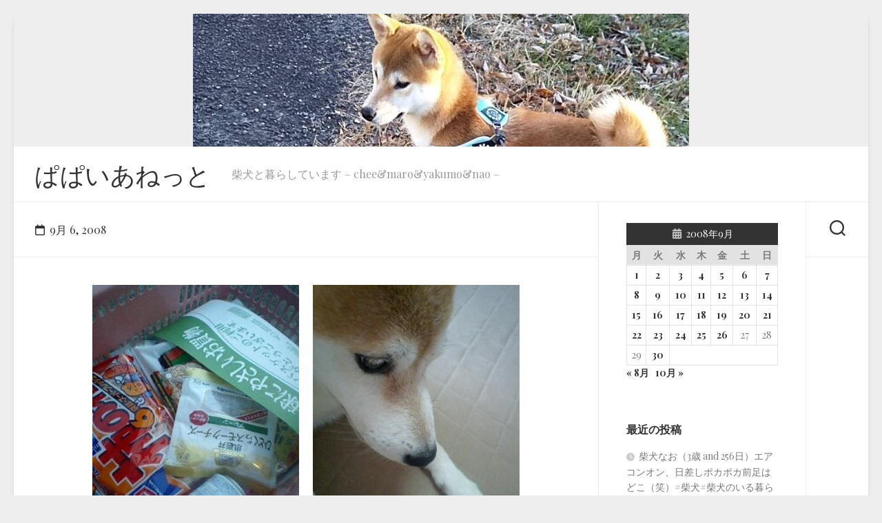

--- FILE ---
content_type: text/html; charset=UTF-8
request_url: https://papaya.ne.jp/2008/09/06/
body_size: 9396
content:
<!DOCTYPE html> 
<html class="no-js" lang="ja">
<head>
<meta charset="UTF-8">
<meta name="viewport" content="width=device-width, initial-scale=1.0">
<link rel="profile" href="https://gmpg.org/xfn/11">
<title>2008年9月6日 | ぱぱいあねっと</title>
<meta name='robots' content='max-image-preview:large' />
<style>img:is([sizes="auto" i], [sizes^="auto," i]) { contain-intrinsic-size: 3000px 1500px }</style>
<script>document.documentElement.className = document.documentElement.className.replace("no-js","js");</script>
<link rel='dns-prefetch' href='//stats.wp.com' />
<link rel='dns-prefetch' href='//fonts.googleapis.com' />
<link rel='dns-prefetch' href='//widgets.wp.com' />
<link rel='dns-prefetch' href='//s0.wp.com' />
<link rel='dns-prefetch' href='//0.gravatar.com' />
<link rel='dns-prefetch' href='//1.gravatar.com' />
<link rel='dns-prefetch' href='//2.gravatar.com' />
<link rel='dns-prefetch' href='//jetpack.wordpress.com' />
<link rel='dns-prefetch' href='//public-api.wordpress.com' />
<link rel='dns-prefetch' href='//v0.wordpress.com' />
<link rel='preconnect' href='//c0.wp.com' />
<link rel='preconnect' href='//i0.wp.com' />
<link rel="alternate" type="application/rss+xml" title="ぱぱいあねっと &raquo; フィード" href="https://papaya.ne.jp/feed/" />
<link rel="alternate" type="application/rss+xml" title="ぱぱいあねっと &raquo; コメントフィード" href="https://papaya.ne.jp/comments/feed/" />
<!-- SEO SIMPLE PACK 3.6.2 -->
<meta name="robots" content="noindex">
<meta name="description" content="2008年9月6日の記事一覧ページです。">
<link rel="canonical" href="https://papaya.ne.jp/2008/09/06/">
<meta property="og:locale" content="ja_JP">
<meta property="og:type" content="website">
<meta property="og:title" content="2008年9月6日 | ぱぱいあねっと">
<meta property="og:description" content="2008年9月6日の記事一覧ページです。">
<meta property="og:url" content="https://papaya.ne.jp/2008/09/06/">
<meta property="og:site_name" content="ぱぱいあねっと">
<meta name="twitter:card" content="summary_large_image">
<!-- / SEO SIMPLE PACK -->
<script type="text/javascript">
/* <![CDATA[ */
window._wpemojiSettings = {"baseUrl":"https:\/\/s.w.org\/images\/core\/emoji\/16.0.1\/72x72\/","ext":".png","svgUrl":"https:\/\/s.w.org\/images\/core\/emoji\/16.0.1\/svg\/","svgExt":".svg","source":{"concatemoji":"https:\/\/papaya.ne.jp\/wp-includes\/js\/wp-emoji-release.min.js?ver=79bc89602f1a379d72d66d709e307ad5"}};
/*! This file is auto-generated */
!function(s,n){var o,i,e;function c(e){try{var t={supportTests:e,timestamp:(new Date).valueOf()};sessionStorage.setItem(o,JSON.stringify(t))}catch(e){}}function p(e,t,n){e.clearRect(0,0,e.canvas.width,e.canvas.height),e.fillText(t,0,0);var t=new Uint32Array(e.getImageData(0,0,e.canvas.width,e.canvas.height).data),a=(e.clearRect(0,0,e.canvas.width,e.canvas.height),e.fillText(n,0,0),new Uint32Array(e.getImageData(0,0,e.canvas.width,e.canvas.height).data));return t.every(function(e,t){return e===a[t]})}function u(e,t){e.clearRect(0,0,e.canvas.width,e.canvas.height),e.fillText(t,0,0);for(var n=e.getImageData(16,16,1,1),a=0;a<n.data.length;a++)if(0!==n.data[a])return!1;return!0}function f(e,t,n,a){switch(t){case"flag":return n(e,"\ud83c\udff3\ufe0f\u200d\u26a7\ufe0f","\ud83c\udff3\ufe0f\u200b\u26a7\ufe0f")?!1:!n(e,"\ud83c\udde8\ud83c\uddf6","\ud83c\udde8\u200b\ud83c\uddf6")&&!n(e,"\ud83c\udff4\udb40\udc67\udb40\udc62\udb40\udc65\udb40\udc6e\udb40\udc67\udb40\udc7f","\ud83c\udff4\u200b\udb40\udc67\u200b\udb40\udc62\u200b\udb40\udc65\u200b\udb40\udc6e\u200b\udb40\udc67\u200b\udb40\udc7f");case"emoji":return!a(e,"\ud83e\udedf")}return!1}function g(e,t,n,a){var r="undefined"!=typeof WorkerGlobalScope&&self instanceof WorkerGlobalScope?new OffscreenCanvas(300,150):s.createElement("canvas"),o=r.getContext("2d",{willReadFrequently:!0}),i=(o.textBaseline="top",o.font="600 32px Arial",{});return e.forEach(function(e){i[e]=t(o,e,n,a)}),i}function t(e){var t=s.createElement("script");t.src=e,t.defer=!0,s.head.appendChild(t)}"undefined"!=typeof Promise&&(o="wpEmojiSettingsSupports",i=["flag","emoji"],n.supports={everything:!0,everythingExceptFlag:!0},e=new Promise(function(e){s.addEventListener("DOMContentLoaded",e,{once:!0})}),new Promise(function(t){var n=function(){try{var e=JSON.parse(sessionStorage.getItem(o));if("object"==typeof e&&"number"==typeof e.timestamp&&(new Date).valueOf()<e.timestamp+604800&&"object"==typeof e.supportTests)return e.supportTests}catch(e){}return null}();if(!n){if("undefined"!=typeof Worker&&"undefined"!=typeof OffscreenCanvas&&"undefined"!=typeof URL&&URL.createObjectURL&&"undefined"!=typeof Blob)try{var e="postMessage("+g.toString()+"("+[JSON.stringify(i),f.toString(),p.toString(),u.toString()].join(",")+"));",a=new Blob([e],{type:"text/javascript"}),r=new Worker(URL.createObjectURL(a),{name:"wpTestEmojiSupports"});return void(r.onmessage=function(e){c(n=e.data),r.terminate(),t(n)})}catch(e){}c(n=g(i,f,p,u))}t(n)}).then(function(e){for(var t in e)n.supports[t]=e[t],n.supports.everything=n.supports.everything&&n.supports[t],"flag"!==t&&(n.supports.everythingExceptFlag=n.supports.everythingExceptFlag&&n.supports[t]);n.supports.everythingExceptFlag=n.supports.everythingExceptFlag&&!n.supports.flag,n.DOMReady=!1,n.readyCallback=function(){n.DOMReady=!0}}).then(function(){return e}).then(function(){var e;n.supports.everything||(n.readyCallback(),(e=n.source||{}).concatemoji?t(e.concatemoji):e.wpemoji&&e.twemoji&&(t(e.twemoji),t(e.wpemoji)))}))}((window,document),window._wpemojiSettings);
/* ]]> */
</script>
<style id='wp-emoji-styles-inline-css' type='text/css'>
img.wp-smiley, img.emoji {
display: inline !important;
border: none !important;
box-shadow: none !important;
height: 1em !important;
width: 1em !important;
margin: 0 0.07em !important;
vertical-align: -0.1em !important;
background: none !important;
padding: 0 !important;
}
</style>
<link rel='stylesheet' id='wp-block-library-css' href='https://c0.wp.com/c/6.8.3/wp-includes/css/dist/block-library/style.min.css' type='text/css' media='all' />
<style id='classic-theme-styles-inline-css' type='text/css'>
/*! This file is auto-generated */
.wp-block-button__link{color:#fff;background-color:#32373c;border-radius:9999px;box-shadow:none;text-decoration:none;padding:calc(.667em + 2px) calc(1.333em + 2px);font-size:1.125em}.wp-block-file__button{background:#32373c;color:#fff;text-decoration:none}
</style>
<link rel='stylesheet' id='mediaelement-css' href='https://c0.wp.com/c/6.8.3/wp-includes/js/mediaelement/mediaelementplayer-legacy.min.css' type='text/css' media='all' />
<link rel='stylesheet' id='wp-mediaelement-css' href='https://c0.wp.com/c/6.8.3/wp-includes/js/mediaelement/wp-mediaelement.min.css' type='text/css' media='all' />
<style id='jetpack-sharing-buttons-style-inline-css' type='text/css'>
.jetpack-sharing-buttons__services-list{display:flex;flex-direction:row;flex-wrap:wrap;gap:0;list-style-type:none;margin:5px;padding:0}.jetpack-sharing-buttons__services-list.has-small-icon-size{font-size:12px}.jetpack-sharing-buttons__services-list.has-normal-icon-size{font-size:16px}.jetpack-sharing-buttons__services-list.has-large-icon-size{font-size:24px}.jetpack-sharing-buttons__services-list.has-huge-icon-size{font-size:36px}@media print{.jetpack-sharing-buttons__services-list{display:none!important}}.editor-styles-wrapper .wp-block-jetpack-sharing-buttons{gap:0;padding-inline-start:0}ul.jetpack-sharing-buttons__services-list.has-background{padding:1.25em 2.375em}
</style>
<style id='global-styles-inline-css' type='text/css'>
:root{--wp--preset--aspect-ratio--square: 1;--wp--preset--aspect-ratio--4-3: 4/3;--wp--preset--aspect-ratio--3-4: 3/4;--wp--preset--aspect-ratio--3-2: 3/2;--wp--preset--aspect-ratio--2-3: 2/3;--wp--preset--aspect-ratio--16-9: 16/9;--wp--preset--aspect-ratio--9-16: 9/16;--wp--preset--color--black: #000000;--wp--preset--color--cyan-bluish-gray: #abb8c3;--wp--preset--color--white: #ffffff;--wp--preset--color--pale-pink: #f78da7;--wp--preset--color--vivid-red: #cf2e2e;--wp--preset--color--luminous-vivid-orange: #ff6900;--wp--preset--color--luminous-vivid-amber: #fcb900;--wp--preset--color--light-green-cyan: #7bdcb5;--wp--preset--color--vivid-green-cyan: #00d084;--wp--preset--color--pale-cyan-blue: #8ed1fc;--wp--preset--color--vivid-cyan-blue: #0693e3;--wp--preset--color--vivid-purple: #9b51e0;--wp--preset--gradient--vivid-cyan-blue-to-vivid-purple: linear-gradient(135deg,rgba(6,147,227,1) 0%,rgb(155,81,224) 100%);--wp--preset--gradient--light-green-cyan-to-vivid-green-cyan: linear-gradient(135deg,rgb(122,220,180) 0%,rgb(0,208,130) 100%);--wp--preset--gradient--luminous-vivid-amber-to-luminous-vivid-orange: linear-gradient(135deg,rgba(252,185,0,1) 0%,rgba(255,105,0,1) 100%);--wp--preset--gradient--luminous-vivid-orange-to-vivid-red: linear-gradient(135deg,rgba(255,105,0,1) 0%,rgb(207,46,46) 100%);--wp--preset--gradient--very-light-gray-to-cyan-bluish-gray: linear-gradient(135deg,rgb(238,238,238) 0%,rgb(169,184,195) 100%);--wp--preset--gradient--cool-to-warm-spectrum: linear-gradient(135deg,rgb(74,234,220) 0%,rgb(151,120,209) 20%,rgb(207,42,186) 40%,rgb(238,44,130) 60%,rgb(251,105,98) 80%,rgb(254,248,76) 100%);--wp--preset--gradient--blush-light-purple: linear-gradient(135deg,rgb(255,206,236) 0%,rgb(152,150,240) 100%);--wp--preset--gradient--blush-bordeaux: linear-gradient(135deg,rgb(254,205,165) 0%,rgb(254,45,45) 50%,rgb(107,0,62) 100%);--wp--preset--gradient--luminous-dusk: linear-gradient(135deg,rgb(255,203,112) 0%,rgb(199,81,192) 50%,rgb(65,88,208) 100%);--wp--preset--gradient--pale-ocean: linear-gradient(135deg,rgb(255,245,203) 0%,rgb(182,227,212) 50%,rgb(51,167,181) 100%);--wp--preset--gradient--electric-grass: linear-gradient(135deg,rgb(202,248,128) 0%,rgb(113,206,126) 100%);--wp--preset--gradient--midnight: linear-gradient(135deg,rgb(2,3,129) 0%,rgb(40,116,252) 100%);--wp--preset--font-size--small: 13px;--wp--preset--font-size--medium: 20px;--wp--preset--font-size--large: 36px;--wp--preset--font-size--x-large: 42px;--wp--preset--spacing--20: 0.44rem;--wp--preset--spacing--30: 0.67rem;--wp--preset--spacing--40: 1rem;--wp--preset--spacing--50: 1.5rem;--wp--preset--spacing--60: 2.25rem;--wp--preset--spacing--70: 3.38rem;--wp--preset--spacing--80: 5.06rem;--wp--preset--shadow--natural: 6px 6px 9px rgba(0, 0, 0, 0.2);--wp--preset--shadow--deep: 12px 12px 50px rgba(0, 0, 0, 0.4);--wp--preset--shadow--sharp: 6px 6px 0px rgba(0, 0, 0, 0.2);--wp--preset--shadow--outlined: 6px 6px 0px -3px rgba(255, 255, 255, 1), 6px 6px rgba(0, 0, 0, 1);--wp--preset--shadow--crisp: 6px 6px 0px rgba(0, 0, 0, 1);}:where(.is-layout-flex){gap: 0.5em;}:where(.is-layout-grid){gap: 0.5em;}body .is-layout-flex{display: flex;}.is-layout-flex{flex-wrap: wrap;align-items: center;}.is-layout-flex > :is(*, div){margin: 0;}body .is-layout-grid{display: grid;}.is-layout-grid > :is(*, div){margin: 0;}:where(.wp-block-columns.is-layout-flex){gap: 2em;}:where(.wp-block-columns.is-layout-grid){gap: 2em;}:where(.wp-block-post-template.is-layout-flex){gap: 1.25em;}:where(.wp-block-post-template.is-layout-grid){gap: 1.25em;}.has-black-color{color: var(--wp--preset--color--black) !important;}.has-cyan-bluish-gray-color{color: var(--wp--preset--color--cyan-bluish-gray) !important;}.has-white-color{color: var(--wp--preset--color--white) !important;}.has-pale-pink-color{color: var(--wp--preset--color--pale-pink) !important;}.has-vivid-red-color{color: var(--wp--preset--color--vivid-red) !important;}.has-luminous-vivid-orange-color{color: var(--wp--preset--color--luminous-vivid-orange) !important;}.has-luminous-vivid-amber-color{color: var(--wp--preset--color--luminous-vivid-amber) !important;}.has-light-green-cyan-color{color: var(--wp--preset--color--light-green-cyan) !important;}.has-vivid-green-cyan-color{color: var(--wp--preset--color--vivid-green-cyan) !important;}.has-pale-cyan-blue-color{color: var(--wp--preset--color--pale-cyan-blue) !important;}.has-vivid-cyan-blue-color{color: var(--wp--preset--color--vivid-cyan-blue) !important;}.has-vivid-purple-color{color: var(--wp--preset--color--vivid-purple) !important;}.has-black-background-color{background-color: var(--wp--preset--color--black) !important;}.has-cyan-bluish-gray-background-color{background-color: var(--wp--preset--color--cyan-bluish-gray) !important;}.has-white-background-color{background-color: var(--wp--preset--color--white) !important;}.has-pale-pink-background-color{background-color: var(--wp--preset--color--pale-pink) !important;}.has-vivid-red-background-color{background-color: var(--wp--preset--color--vivid-red) !important;}.has-luminous-vivid-orange-background-color{background-color: var(--wp--preset--color--luminous-vivid-orange) !important;}.has-luminous-vivid-amber-background-color{background-color: var(--wp--preset--color--luminous-vivid-amber) !important;}.has-light-green-cyan-background-color{background-color: var(--wp--preset--color--light-green-cyan) !important;}.has-vivid-green-cyan-background-color{background-color: var(--wp--preset--color--vivid-green-cyan) !important;}.has-pale-cyan-blue-background-color{background-color: var(--wp--preset--color--pale-cyan-blue) !important;}.has-vivid-cyan-blue-background-color{background-color: var(--wp--preset--color--vivid-cyan-blue) !important;}.has-vivid-purple-background-color{background-color: var(--wp--preset--color--vivid-purple) !important;}.has-black-border-color{border-color: var(--wp--preset--color--black) !important;}.has-cyan-bluish-gray-border-color{border-color: var(--wp--preset--color--cyan-bluish-gray) !important;}.has-white-border-color{border-color: var(--wp--preset--color--white) !important;}.has-pale-pink-border-color{border-color: var(--wp--preset--color--pale-pink) !important;}.has-vivid-red-border-color{border-color: var(--wp--preset--color--vivid-red) !important;}.has-luminous-vivid-orange-border-color{border-color: var(--wp--preset--color--luminous-vivid-orange) !important;}.has-luminous-vivid-amber-border-color{border-color: var(--wp--preset--color--luminous-vivid-amber) !important;}.has-light-green-cyan-border-color{border-color: var(--wp--preset--color--light-green-cyan) !important;}.has-vivid-green-cyan-border-color{border-color: var(--wp--preset--color--vivid-green-cyan) !important;}.has-pale-cyan-blue-border-color{border-color: var(--wp--preset--color--pale-cyan-blue) !important;}.has-vivid-cyan-blue-border-color{border-color: var(--wp--preset--color--vivid-cyan-blue) !important;}.has-vivid-purple-border-color{border-color: var(--wp--preset--color--vivid-purple) !important;}.has-vivid-cyan-blue-to-vivid-purple-gradient-background{background: var(--wp--preset--gradient--vivid-cyan-blue-to-vivid-purple) !important;}.has-light-green-cyan-to-vivid-green-cyan-gradient-background{background: var(--wp--preset--gradient--light-green-cyan-to-vivid-green-cyan) !important;}.has-luminous-vivid-amber-to-luminous-vivid-orange-gradient-background{background: var(--wp--preset--gradient--luminous-vivid-amber-to-luminous-vivid-orange) !important;}.has-luminous-vivid-orange-to-vivid-red-gradient-background{background: var(--wp--preset--gradient--luminous-vivid-orange-to-vivid-red) !important;}.has-very-light-gray-to-cyan-bluish-gray-gradient-background{background: var(--wp--preset--gradient--very-light-gray-to-cyan-bluish-gray) !important;}.has-cool-to-warm-spectrum-gradient-background{background: var(--wp--preset--gradient--cool-to-warm-spectrum) !important;}.has-blush-light-purple-gradient-background{background: var(--wp--preset--gradient--blush-light-purple) !important;}.has-blush-bordeaux-gradient-background{background: var(--wp--preset--gradient--blush-bordeaux) !important;}.has-luminous-dusk-gradient-background{background: var(--wp--preset--gradient--luminous-dusk) !important;}.has-pale-ocean-gradient-background{background: var(--wp--preset--gradient--pale-ocean) !important;}.has-electric-grass-gradient-background{background: var(--wp--preset--gradient--electric-grass) !important;}.has-midnight-gradient-background{background: var(--wp--preset--gradient--midnight) !important;}.has-small-font-size{font-size: var(--wp--preset--font-size--small) !important;}.has-medium-font-size{font-size: var(--wp--preset--font-size--medium) !important;}.has-large-font-size{font-size: var(--wp--preset--font-size--large) !important;}.has-x-large-font-size{font-size: var(--wp--preset--font-size--x-large) !important;}
:where(.wp-block-post-template.is-layout-flex){gap: 1.25em;}:where(.wp-block-post-template.is-layout-grid){gap: 1.25em;}
:where(.wp-block-columns.is-layout-flex){gap: 2em;}:where(.wp-block-columns.is-layout-grid){gap: 2em;}
:root :where(.wp-block-pullquote){font-size: 1.5em;line-height: 1.6;}
</style>
<!-- <link rel='stylesheet' id='clearwork-style-css' href='https://papaya.ne.jp/wp-content/themes/clearwork/style.css?ver=79bc89602f1a379d72d66d709e307ad5' type='text/css' media='all' /> -->
<link rel="stylesheet" type="text/css" href="//papaya.ne.jp/wp-content/cache/wpfc-minified/er884x8h/a7t6y.css" media="all"/>
<style id='clearwork-style-inline-css' type='text/css'>
body { font-family: "Playfair Display", Arial, sans-serif; }
</style>
<!-- <link rel='stylesheet' id='clearwork-responsive-css' href='https://papaya.ne.jp/wp-content/themes/clearwork/responsive.css?ver=79bc89602f1a379d72d66d709e307ad5' type='text/css' media='all' /> -->
<!-- <link rel='stylesheet' id='clearwork-font-awesome-css' href='https://papaya.ne.jp/wp-content/themes/clearwork/fonts/all.min.css?ver=79bc89602f1a379d72d66d709e307ad5' type='text/css' media='all' /> -->
<link rel="stylesheet" type="text/css" href="//papaya.ne.jp/wp-content/cache/wpfc-minified/308akx9w/a7t6y.css" media="all"/>
<link rel='stylesheet' id='jetpack_likes-css' href='https://c0.wp.com/p/jetpack/15.0.2/modules/likes/style.css' type='text/css' media='all' />
<link rel='stylesheet' id='playfair-display-css' href='//fonts.googleapis.com/css?family=Playfair+Display%3A400%2C400italic%2C700&#038;subset=latin%2Clatin-ext&#038;ver=6.8.3' type='text/css' media='all' />
<script type="text/javascript" src="https://c0.wp.com/c/6.8.3/wp-includes/js/jquery/jquery.min.js" id="jquery-core-js"></script>
<script type="text/javascript" src="https://c0.wp.com/c/6.8.3/wp-includes/js/jquery/jquery-migrate.min.js" id="jquery-migrate-js"></script>
<script src='//papaya.ne.jp/wp-content/cache/wpfc-minified/mnpiommo/a7t6y.js' type="text/javascript"></script>
<!-- <script type="text/javascript" src="https://papaya.ne.jp/wp-content/themes/clearwork/js/magic-grid.min.js?ver=79bc89602f1a379d72d66d709e307ad5" id="clearwork-magic-grid-js"></script> -->
<!-- <script type="text/javascript" src="https://papaya.ne.jp/wp-content/themes/clearwork/js/slick.min.js?ver=79bc89602f1a379d72d66d709e307ad5" id="clearwork-slick-js"></script> -->
<link rel="https://api.w.org/" href="https://papaya.ne.jp/wp-json/" /><link rel="EditURI" type="application/rsd+xml" title="RSD" href="https://papaya.ne.jp/xmlrpc.php?rsd" />
<!-- GA Google Analytics @ https://m0n.co/ga -->
<script>
(function(i,s,o,g,r,a,m){i['GoogleAnalyticsObject']=r;i[r]=i[r]||function(){
(i[r].q=i[r].q||[]).push(arguments)},i[r].l=1*new Date();a=s.createElement(o),
m=s.getElementsByTagName(o)[0];a.async=1;a.src=g;m.parentNode.insertBefore(a,m)
})(window,document,'script','https://www.google-analytics.com/analytics.js','ga');
ga('create', 'UA-54837556-1', 'auto');
ga('send', 'pageview');
</script>
<style>img#wpstats{display:none}</style>
<!-- All in one Favicon 4.8 --><link rel="icon" href="https://papaya.ne.jp/wp-content/uploads/2022/03/柴犬のイラスト.png" type="image/png"/>
<meta name="description" content="cheetaroは September 6, 2008に 2 件の投稿を公開しました" />
<!-- Jetpack Open Graph Tags -->
<meta property="og:type" content="website" />
<meta property="og:title" content="2008年9月6日 | ぱぱいあねっと" />
<meta property="og:site_name" content="ぱぱいあねっと" />
<meta property="og:image" content="https://s0.wp.com/i/blank.jpg" />
<meta property="og:image:width" content="200" />
<meta property="og:image:height" content="200" />
<meta property="og:image:alt" content="" />
<meta property="og:locale" content="ja_JP" />
<!-- End Jetpack Open Graph Tags -->
<style id="kirki-inline-styles"></style></head>
<body data-rsssl=1 class="archive date wp-theme-clearwork col-2cl full-width logged-out">
<a class="skip-link screen-reader-text" href="#page">Skip to content</a>
<div id="wrapper">
<div class="site-header">
<a href="https://papaya.ne.jp/" rel="home">
<img class="site-image" src="https://papaya.ne.jp/wp-content/uploads/2023/01/cropped-16729606504482.jpg" alt="ぱぱいあねっと">
</a>
</div>
<header id="header" class="hide-on-scroll-down nav-menu-dropdown-left">
<div class="group">
<p class="site-title"><a href="https://papaya.ne.jp/" rel="home">ぱぱいあねっと</a></p>
<p class="site-description">柴犬と暮らしています – chee&amp;maro&amp;yakumo&amp;nao –</p>
</div>
</header><!--/#header-->
<div class="main" id="page">
<div class="main-inner group">
<div class="sidebar s2 group">
<div class="search-trap-focus">
<button class="toggle-search">
<svg class="svg-icon" id="svg-search" aria-hidden="true" role="img" focusable="false" xmlns="http://www.w3.org/2000/svg" width="23" height="23" viewBox="0 0 23 23"><path d="M38.710696,48.0601792 L43,52.3494831 L41.3494831,54 L37.0601792,49.710696 C35.2632422,51.1481185 32.9839107,52.0076499 30.5038249,52.0076499 C24.7027226,52.0076499 20,47.3049272 20,41.5038249 C20,35.7027226 24.7027226,31 30.5038249,31 C36.3049272,31 41.0076499,35.7027226 41.0076499,41.5038249 C41.0076499,43.9839107 40.1481185,46.2632422 38.710696,48.0601792 Z M36.3875844,47.1716785 C37.8030221,45.7026647 38.6734666,43.7048964 38.6734666,41.5038249 C38.6734666,36.9918565 35.0157934,33.3341833 30.5038249,33.3341833 C25.9918565,33.3341833 22.3341833,36.9918565 22.3341833,41.5038249 C22.3341833,46.0157934 25.9918565,49.6734666 30.5038249,49.6734666 C32.7048964,49.6734666 34.7026647,48.8030221 36.1716785,47.3875844 C36.2023931,47.347638 36.2360451,47.3092237 36.2726343,47.2726343 C36.3092237,47.2360451 36.347638,47.2023931 36.3875844,47.1716785 Z" transform="translate(-20 -31)"></path></svg>
<svg class="svg-icon" id="svg-close" aria-hidden="true" role="img" focusable="false" xmlns="http://www.w3.org/2000/svg" width="23" height="23" viewBox="0 0 16 16"><polygon fill="" fill-rule="evenodd" points="6.852 7.649 .399 1.195 1.445 .149 7.899 6.602 14.352 .149 15.399 1.195 8.945 7.649 15.399 14.102 14.352 15.149 7.899 8.695 1.445 15.149 .399 14.102"></polygon></svg>
</button>
<div class="search-expand">
<div class="search-expand-inner">
<form method="get" class="searchform themeform" action="https://papaya.ne.jp/">
<div>
<input type="text" class="search" name="s" onblur="if(this.value=='')this.value='To search type and hit enter';" onfocus="if(this.value=='To search type and hit enter')this.value='';" value="To search type and hit enter" />
</div>
</form>							</div>
</div>
</div>
</div>
<div class="content">
<div class="page-title group">
<div class="page-title-inner group">
<h1><i class="far fa-calendar"></i>9月 6, 2008</h1>
</div><!--/.page-title-inner-->
</div><!--/.page-title-->	
<div class="magic-grid">
<div class="type-portfolio">
<div class="type-portfolio-inner">
<div class="type-portfolio-thumb">
<a href="https://papaya.ne.jp/2008/09/06/%e5%af%be%e3%83%90%e3%83%bc%e3%83%ac%e3%83%bc%e3%83%b3-in%e3%81%b1%e3%81%b1%e3%81%84%e3%81%82%e5%ae%b6/">
<img width="240" height="320" src="https://i0.wp.com/papaya.ne.jp/wp-content/uploads/2008/09/080906_18220001.jpg?fit=240%2C320&amp;ssl=1" class="attachment-clearwork-thumb size-clearwork-thumb wp-post-image" alt="" decoding="async" fetchpriority="high" srcset="https://i0.wp.com/papaya.ne.jp/wp-content/uploads/2008/09/080906_18220001.jpg?w=240&amp;ssl=1 240w, https://i0.wp.com/papaya.ne.jp/wp-content/uploads/2008/09/080906_18220001.jpg?resize=225%2C300&amp;ssl=1 225w" sizes="(max-width: 240px) 100vw, 240px" data-attachment-id="374" data-permalink="https://papaya.ne.jp/2008/09/06/%e5%af%be%e3%83%90%e3%83%bc%e3%83%ac%e3%83%bc%e3%83%b3-in%e3%81%b1%e3%81%b1%e3%81%84%e3%81%82%e5%ae%b6/080906_18220001/" data-orig-file="https://i0.wp.com/papaya.ne.jp/wp-content/uploads/2008/09/080906_18220001.jpg?fit=240%2C320&amp;ssl=1" data-orig-size="240,320" data-comments-opened="1" data-image-meta="{&quot;aperture&quot;:&quot;0&quot;,&quot;credit&quot;:&quot;&quot;,&quot;camera&quot;:&quot;W52CA&quot;,&quot;caption&quot;:&quot;&quot;,&quot;created_timestamp&quot;:&quot;0&quot;,&quot;copyright&quot;:&quot;&quot;,&quot;focal_length&quot;:&quot;0&quot;,&quot;iso&quot;:&quot;0&quot;,&quot;shutter_speed&quot;:&quot;0.08775&quot;,&quot;title&quot;:&quot;&quot;}" data-image-title="準備" data-image-description="" data-image-caption="" data-medium-file="https://i0.wp.com/papaya.ne.jp/wp-content/uploads/2008/09/080906_18220001.jpg?fit=225%2C300&amp;ssl=1" data-large-file="https://i0.wp.com/papaya.ne.jp/wp-content/uploads/2008/09/080906_18220001.jpg?fit=240%2C320&amp;ssl=1" />																			</a>
<a class="type-portfolio-comments" href="https://papaya.ne.jp/2008/09/06/%e5%af%be%e3%83%90%e3%83%bc%e3%83%ac%e3%83%bc%e3%83%b3-in%e3%81%b1%e3%81%b1%e3%81%84%e3%81%82%e5%ae%b6/#respond"><i class="fas fa-comment"></i><span>0</span></a>
</div>
<div class="type-portfolio-content ">
<h3 class="type-portfolio-title"><a href="https://papaya.ne.jp/2008/09/06/%e5%af%be%e3%83%90%e3%83%bc%e3%83%ac%e3%83%bc%e3%83%b3-in%e3%81%b1%e3%81%b1%e3%81%84%e3%81%82%e5%ae%b6/" rel="bookmark">対バーレーン inぱぱいあ家</a></h3>
</div>
</div>
</div>							
<div class="type-portfolio">
<div class="type-portfolio-inner">
<div class="type-portfolio-thumb">
<a href="https://papaya.ne.jp/2008/09/06/natural/">
<img width="240" height="320" src="https://i0.wp.com/papaya.ne.jp/wp-content/uploads/2008/09/080905_101600011.jpg?fit=240%2C320&amp;ssl=1" class="attachment-clearwork-thumb size-clearwork-thumb wp-post-image" alt="" decoding="async" srcset="https://i0.wp.com/papaya.ne.jp/wp-content/uploads/2008/09/080905_101600011.jpg?w=240&amp;ssl=1 240w, https://i0.wp.com/papaya.ne.jp/wp-content/uploads/2008/09/080905_101600011.jpg?resize=225%2C300&amp;ssl=1 225w" sizes="(max-width: 240px) 100vw, 240px" data-attachment-id="360" data-permalink="https://papaya.ne.jp/2008/09/06/natural/080905_101600011/" data-orig-file="https://i0.wp.com/papaya.ne.jp/wp-content/uploads/2008/09/080905_101600011.jpg?fit=240%2C320&amp;ssl=1" data-orig-size="240,320" data-comments-opened="1" data-image-meta="{&quot;aperture&quot;:&quot;0&quot;,&quot;credit&quot;:&quot;&quot;,&quot;camera&quot;:&quot;W52CA&quot;,&quot;caption&quot;:&quot;&quot;,&quot;created_timestamp&quot;:&quot;0&quot;,&quot;copyright&quot;:&quot;&quot;,&quot;focal_length&quot;:&quot;0&quot;,&quot;iso&quot;:&quot;0&quot;,&quot;shutter_speed&quot;:&quot;0.08775&quot;,&quot;title&quot;:&quot;&quot;}" data-image-title="まろ" data-image-description="" data-image-caption="" data-medium-file="https://i0.wp.com/papaya.ne.jp/wp-content/uploads/2008/09/080905_101600011.jpg?fit=225%2C300&amp;ssl=1" data-large-file="https://i0.wp.com/papaya.ne.jp/wp-content/uploads/2008/09/080905_101600011.jpg?fit=240%2C320&amp;ssl=1" />																			</a>
<a class="type-portfolio-comments" href="https://papaya.ne.jp/2008/09/06/natural/#respond"><i class="fas fa-comment"></i><span>0</span></a>
</div>
<div class="type-portfolio-content ">
<h3 class="type-portfolio-title"><a href="https://papaya.ne.jp/2008/09/06/natural/" rel="bookmark">NATURAL</a></h3>
</div>
</div>
</div>					</div>
<nav class="pagination group">
</nav><!--/.pagination-->
</div><!--/.content-->
<div class="sidebar s1">
<div class="sidebar-content">
<div id="calendar-3" class="widget widget_calendar"><div id="calendar_wrap" class="calendar_wrap"><table id="wp-calendar" class="wp-calendar-table">
<caption>2008年9月</caption>
<thead>
<tr>
<th scope="col" aria-label="月曜日">月</th>
<th scope="col" aria-label="火曜日">火</th>
<th scope="col" aria-label="水曜日">水</th>
<th scope="col" aria-label="木曜日">木</th>
<th scope="col" aria-label="金曜日">金</th>
<th scope="col" aria-label="土曜日">土</th>
<th scope="col" aria-label="日曜日">日</th>
</tr>
</thead>
<tbody>
<tr><td><a href="https://papaya.ne.jp/2008/09/01/" aria-label="2008年9月1日 に投稿を公開">1</a></td><td><a href="https://papaya.ne.jp/2008/09/02/" aria-label="2008年9月2日 に投稿を公開">2</a></td><td><a href="https://papaya.ne.jp/2008/09/03/" aria-label="2008年9月3日 に投稿を公開">3</a></td><td><a href="https://papaya.ne.jp/2008/09/04/" aria-label="2008年9月4日 に投稿を公開">4</a></td><td><a href="https://papaya.ne.jp/2008/09/05/" aria-label="2008年9月5日 に投稿を公開">5</a></td><td><a href="https://papaya.ne.jp/2008/09/06/" aria-label="2008年9月6日 に投稿を公開">6</a></td><td><a href="https://papaya.ne.jp/2008/09/07/" aria-label="2008年9月7日 に投稿を公開">7</a></td>
</tr>
<tr>
<td><a href="https://papaya.ne.jp/2008/09/08/" aria-label="2008年9月8日 に投稿を公開">8</a></td><td><a href="https://papaya.ne.jp/2008/09/09/" aria-label="2008年9月9日 に投稿を公開">9</a></td><td><a href="https://papaya.ne.jp/2008/09/10/" aria-label="2008年9月10日 に投稿を公開">10</a></td><td><a href="https://papaya.ne.jp/2008/09/11/" aria-label="2008年9月11日 に投稿を公開">11</a></td><td><a href="https://papaya.ne.jp/2008/09/12/" aria-label="2008年9月12日 に投稿を公開">12</a></td><td><a href="https://papaya.ne.jp/2008/09/13/" aria-label="2008年9月13日 に投稿を公開">13</a></td><td><a href="https://papaya.ne.jp/2008/09/14/" aria-label="2008年9月14日 に投稿を公開">14</a></td>
</tr>
<tr>
<td><a href="https://papaya.ne.jp/2008/09/15/" aria-label="2008年9月15日 に投稿を公開">15</a></td><td><a href="https://papaya.ne.jp/2008/09/16/" aria-label="2008年9月16日 に投稿を公開">16</a></td><td><a href="https://papaya.ne.jp/2008/09/17/" aria-label="2008年9月17日 に投稿を公開">17</a></td><td><a href="https://papaya.ne.jp/2008/09/18/" aria-label="2008年9月18日 に投稿を公開">18</a></td><td><a href="https://papaya.ne.jp/2008/09/19/" aria-label="2008年9月19日 に投稿を公開">19</a></td><td><a href="https://papaya.ne.jp/2008/09/20/" aria-label="2008年9月20日 に投稿を公開">20</a></td><td><a href="https://papaya.ne.jp/2008/09/21/" aria-label="2008年9月21日 に投稿を公開">21</a></td>
</tr>
<tr>
<td><a href="https://papaya.ne.jp/2008/09/22/" aria-label="2008年9月22日 に投稿を公開">22</a></td><td><a href="https://papaya.ne.jp/2008/09/23/" aria-label="2008年9月23日 に投稿を公開">23</a></td><td><a href="https://papaya.ne.jp/2008/09/24/" aria-label="2008年9月24日 に投稿を公開">24</a></td><td><a href="https://papaya.ne.jp/2008/09/25/" aria-label="2008年9月25日 に投稿を公開">25</a></td><td><a href="https://papaya.ne.jp/2008/09/26/" aria-label="2008年9月26日 に投稿を公開">26</a></td><td>27</td><td>28</td>
</tr>
<tr>
<td>29</td><td><a href="https://papaya.ne.jp/2008/09/30/" aria-label="2008年9月30日 に投稿を公開">30</a></td>
<td class="pad" colspan="5">&nbsp;</td>
</tr>
</tbody>
</table><nav aria-label="前と次の月" class="wp-calendar-nav">
<span class="wp-calendar-nav-prev"><a href="https://papaya.ne.jp/2008/08/">&laquo; 8月</a></span>
<span class="pad">&nbsp;</span>
<span class="wp-calendar-nav-next"><a href="https://papaya.ne.jp/2008/10/">10月 &raquo;</a></span>
</nav></div></div>
<div id="recent-posts-4" class="widget widget_recent_entries">
<h3 class="group"><span>最近の投稿</span></h3>
<ul>
<li>
<a href="https://papaya.ne.jp/2025/10/07/%e6%9f%b4%e7%8a%ac%e3%81%aa%e3%81%8a%ef%bc%883%e6%ad%b3-and-256%e6%97%a5%ef%bc%89%e3%82%a8%e3%82%a2%e3%82%b3%e3%83%b3%e3%82%aa%e3%83%b3%e3%80%81%e6%97%a5%e5%b7%ae%e3%81%97%e3%83%9d%e3%82%ab%e3%83%9d/">柴犬なお（3歳 and 256日）エアコンオン、日差しポカポカ前足はどこ（笑）#柴犬#柴犬のいる暮らし #赤根川辰巳荘出身</a>
</li>
<li>
<a href="https://papaya.ne.jp/2025/10/06/%e6%9f%b4%e7%8a%ac%e3%81%aa%e3%81%8a%ef%bc%883%e6%ad%b3-and-255%e6%97%a5%ef%bc%89%e3%81%a8%e3%81%82%e3%82%8b%e6%97%a5%e3%81%ae%e3%81%8f%e3%81%a4%e3%82%8d%e3%81%8e%e3%82%bf%e3%82%a4%e3%83%a0%e6%9f%b4/">柴犬なお（3歳 and 255日）とある日のくつろぎタイム#柴犬#柴犬のいる暮らし #赤根川辰巳荘出身</a>
</li>
<li>
<a href="https://papaya.ne.jp/2025/10/05/%e6%9f%b4%e7%8a%ac%e3%81%aa%e3%81%8a%ef%bc%883%e6%ad%b3-and-254%e6%97%a5%ef%bc%89%e3%81%8a%e6%95%a3%e6%ad%a9%e5%be%8c%e3%81%ae%e6%98%bc%e5%af%9d%ef%bc%9f%e6%9f%b4%e7%8a%ac%e6%9f%b4%e7%8a%ac%e3%81%ae/">柴犬なお（3歳 and 254日）お散歩後の昼寝？#柴犬#柴犬のいる暮らし #赤根川辰巳荘出身</a>
</li>
<li>
<a href="https://papaya.ne.jp/2025/10/04/%e6%9f%b4%e7%8a%ac%e3%81%aa%e3%81%8a3%e6%ad%b3-and-253%e6%97%a5%e5%9c%9f%e7%a0%82%e9%99%8d%e3%82%8a%e3%81%ae%e9%9b%a8%e3%81%a7%e3%80%81%e3%81%8a%e6%95%a3%e6%ad%a9%e8%a1%8c%e3%81%91%e3%81%aa%e3%81%84/">柴犬なお(3歳 and 253日)土砂降りの雨で、お散歩行けない#柴犬#柴犬のいる暮らし #赤根川辰巳荘出身</a>
</li>
<li>
<a href="https://papaya.ne.jp/2025/10/03/%e6%9f%b4%e7%8a%ac%e3%81%aa%e3%81%8a%ef%bc%883%e6%ad%b3-and-252%e6%97%a5%ef%bc%89%e3%82%ab%e3%83%a1%e3%83%a9%e3%81%ae%e4%bd%8d%e7%bd%ae%e5%a4%89%e3%81%88%e3%81%a6%e3%81%bf%e3%81%9f%e6%9f%b4%e7%8a%ac/">柴犬なお（3歳 and 252日）カメラの位置変えてみた#柴犬#柴犬のいる暮らし #赤根川辰巳荘出身</a>
</li>
</ul>
</div><div id="meta-6" class="widget widget_meta"><h3 class="group"><span>メタ情報</span></h3>
<ul>
<li><a href="https://papaya.ne.jp/wp-login.php">ログイン</a></li>
<li><a href="https://papaya.ne.jp/feed/">投稿フィード</a></li>
<li><a href="https://papaya.ne.jp/comments/feed/">コメントフィード</a></li>
<li><a href="https://ja.wordpress.org/">WordPress.org</a></li>
</ul>
</div><div id="block-2" class="widget widget_block"><a href="https://dog.blogmura.com/shibaken/ranking/in?p_cid=10003966" target="_blank"><img loading="lazy" decoding="async" src="https://b.blogmura.com/dog/shibaken/88_31.gif" width="88" height="31" border="0" alt="にほんブログ村 犬ブログ 柴犬へ" /></a><br /><a href="https://dog.blogmura.com/ranking/in?p_cid=10003966" target="_blank"><img loading="lazy" decoding="async" src="https://b.blogmura.com/dog/88_31.gif" width="88" height="31" border="0" alt="にほんブログ村 犬ブログへ"></a><br><a href="https://dog.blogmura.com/ranking/in?p_cid=10003966" target="_blank">にほんブログ村</a></div>			
</div><!--/.sidebar-content-->
</div><!--/.sidebar-->
			</div><!--/.main-inner-->
<footer id="footer">
<div id="footer-bottom">
<a id="back-to-top" href="#"><i class="fas fa-angle-up"></i></a>
<div class="pad group">
<div class="grid one-full">
<div id="copyright">
<p>ぱぱいあねっと &copy; 2025. All Rights Reserved.</p>
</div><!--/#copyright-->
<div id="credit">
<p>Powered by <a href="" rel="nofollow">WordPress</a>. Theme by <a href="http://alx.media" rel="nofollow">Alx</a>.</p>
</div><!--/#credit-->
</div>
<div class="grid one-full">	
</div>
</div><!--/.pad-->
</div><!--/#footer-bottom-->
</footer><!--/#footer-->
</div><!--/.main-->	
</div><!--/#wrapper-->
<script type="speculationrules">
{"prefetch":[{"source":"document","where":{"and":[{"href_matches":"\/*"},{"not":{"href_matches":["\/wp-*.php","\/wp-admin\/*","\/wp-content\/uploads\/*","\/wp-content\/*","\/wp-content\/plugins\/*","\/wp-content\/themes\/clearwork\/*","\/*\\?(.+)"]}},{"not":{"selector_matches":"a[rel~=\"nofollow\"]"}},{"not":{"selector_matches":".no-prefetch, .no-prefetch a"}}]},"eagerness":"conservative"}]}
</script>
<script type="text/javascript" src="https://papaya.ne.jp/wp-content/themes/clearwork/js/jquery.fitvids.js?ver=79bc89602f1a379d72d66d709e307ad5" id="clearwork-fitvids-js"></script>
<script type="text/javascript" src="https://papaya.ne.jp/wp-content/themes/clearwork/js/scripts.js?ver=79bc89602f1a379d72d66d709e307ad5" id="clearwork-scripts-js"></script>
<script type="text/javascript" src="https://papaya.ne.jp/wp-content/themes/clearwork/js/nav.js?ver=1693007241" id="clearwork-nav-script-js"></script>
<script type="text/javascript" id="jetpack-stats-js-before">
/* <![CDATA[ */
_stq = window._stq || [];
_stq.push([ "view", JSON.parse("{\"v\":\"ext\",\"blog\":\"184305320\",\"post\":\"0\",\"tz\":\"9\",\"srv\":\"papaya.ne.jp\",\"arch_date\":\"2008\\\/09\\\/06\",\"arch_results\":\"2\",\"j\":\"1:15.0.2\"}") ]);
_stq.push([ "clickTrackerInit", "184305320", "0" ]);
/* ]]> */
</script>
<script type="text/javascript" src="https://stats.wp.com/e-202541.js" id="jetpack-stats-js" defer="defer" data-wp-strategy="defer"></script>
<script>
/(trident|msie)/i.test(navigator.userAgent)&&document.getElementById&&window.addEventListener&&window.addEventListener("hashchange",function(){var t,e=location.hash.substring(1);/^[A-z0-9_-]+$/.test(e)&&(t=document.getElementById(e))&&(/^(?:a|select|input|button|textarea)$/i.test(t.tagName)||(t.tabIndex=-1),t.focus())},!1);
</script>
</body>
</html><!-- WP Fastest Cache file was created in 0.237 seconds, on 2025年10月7日 @ 1:22 PM -->